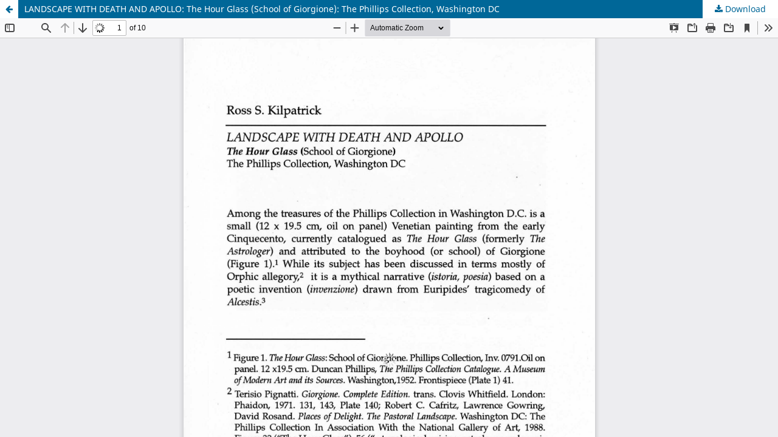

--- FILE ---
content_type: text/html; charset=utf-8
request_url: https://scripta.journals.yorku.ca/index.php/scripta/article/view/40179/36366
body_size: 1799
content:
<!DOCTYPE html>
<html lang="en-US" xml:lang="en-US">
<head>
	<meta http-equiv="Content-Type" content="text/html; charset=utf-8" />
	<meta name="viewport" content="width=device-width, initial-scale=1.0" />
	<title>View of LANDSCAPE WITH DEATH AND APOLLO: The Hour Glass (School of Giorgione): The Phillips Collection, Washington DC</title>

	
<meta name="generator" content="Open Journal Systems 3.3.0.22" />
	<link rel="stylesheet" href="https://scripta.journals.yorku.ca/index.php/scripta/$$$call$$$/page/page/css?name=stylesheet" type="text/css" /><link rel="stylesheet" href="https://scripta.journals.yorku.ca/index.php/scripta/$$$call$$$/page/page/css?name=font" type="text/css" /><link rel="stylesheet" href="https://scripta.journals.yorku.ca/lib/pkp/styles/fontawesome/fontawesome.css?v=3.3.0.22" type="text/css" />
	<script src="https://scripta.journals.yorku.ca/lib/pkp/lib/vendor/components/jquery/jquery.min.js?v=3.3.0.22" type="text/javascript"></script><script src="https://scripta.journals.yorku.ca/lib/pkp/lib/vendor/components/jqueryui/jquery-ui.min.js?v=3.3.0.22" type="text/javascript"></script><script src="https://scripta.journals.yorku.ca/plugins/themes/default/js/lib/popper/popper.js?v=3.3.0.22" type="text/javascript"></script><script src="https://scripta.journals.yorku.ca/plugins/themes/default/js/lib/bootstrap/util.js?v=3.3.0.22" type="text/javascript"></script><script src="https://scripta.journals.yorku.ca/plugins/themes/default/js/lib/bootstrap/dropdown.js?v=3.3.0.22" type="text/javascript"></script><script src="https://scripta.journals.yorku.ca/plugins/themes/default/js/main.js?v=3.3.0.22" type="text/javascript"></script><script type="text/javascript">
(function (w, d, s, l, i) { w[l] = w[l] || []; var f = d.getElementsByTagName(s)[0],
j = d.createElement(s), dl = l != 'dataLayer' ? '&l=' + l : ''; j.async = true; 
j.src = 'https://www.googletagmanager.com/gtag/js?id=' + i + dl; f.parentNode.insertBefore(j, f); 
function gtag(){dataLayer.push(arguments)}; gtag('js', new Date()); gtag('config', i); })
(window, document, 'script', 'dataLayer', 'UA-2001117-59');
</script><script type="text/javascript">			var _paq = _paq || [];
			  _paq.push(['trackPageView']);
			  _paq.push(['enableLinkTracking']);
			  (function() {
			    var u="//matomo.library.yorku.ca/";
			    _paq.push(['setTrackerUrl', u+'piwik.php']);
			    _paq.push(['setSiteId', 20]);
			    _paq.push(['setDocumentTitle', "scripta"]);
			    var d=document, g=d.createElement('script'), s=d.getElementsByTagName('script')[0];
			    g.type='text/javascript'; g.async=true; g.defer=true; g.src=u+'piwik.js'; s.parentNode.insertBefore(g,s);
			  })();</script>
</head>
<body class="pkp_page_article pkp_op_view">

		<header class="header_view">

		<a href="https://scripta.journals.yorku.ca/index.php/scripta/article/view/40179" class="return">
			<span class="pkp_screen_reader">
									Return to Article Details
							</span>
		</a>

		<a href="https://scripta.journals.yorku.ca/index.php/scripta/article/view/40179" class="title">
			LANDSCAPE WITH DEATH AND APOLLO: The Hour Glass (School of Giorgione): The Phillips Collection, Washington DC
		</a>

		<a href="https://scripta.journals.yorku.ca/index.php/scripta/article/download/40179/36366/49864" class="download" download>
			<span class="label">
				Download
			</span>
			<span class="pkp_screen_reader">
				Download PDF
			</span>
		</a>

	</header>

	<script type="text/javascript">
		// Creating iframe's src in JS instead of Smarty so that EZProxy-using sites can find our domain in $pdfUrl and do their rewrites on it.
		$(document).ready(function() {
			var urlBase = "https://scripta.journals.yorku.ca/plugins/generic/pdfJsViewer/pdf.js/web/viewer.html?file=";
			var pdfUrl = "https://scripta.journals.yorku.ca/index.php/scripta/article/download/40179/36366/49864";
			$("#pdfCanvasContainer > iframe").attr("src", urlBase + encodeURIComponent(pdfUrl));
		});
	</script>

	<div id="pdfCanvasContainer" class="galley_view">
				<iframe src="" width="100%" height="100%" style="min-height: 500px;" title="PDF of LANDSCAPE WITH DEATH AND APOLLO: The Hour Glass (School of Giorgione): The Phillips Collection, Washington DC" allow="fullscreen" webkitallowfullscreen="webkitallowfullscreen"></iframe>
	</div>
	<span class="Z3988" title="ctx_ver=Z39.88-2004&amp;rft_id=https%3A%2F%2Fscripta.journals.yorku.ca%2Findex.php%2Fscripta%2Farticle%2Fview%2F40179&amp;rft_val_fmt=info%3Aofi%2Ffmt%3Akev%3Amtx%3Ajournal&amp;rft.language=en_US&amp;rft.genre=article&amp;rft.title=Scripta+Mediterranea&amp;rft.jtitle=Scripta+Mediterranea&amp;rft.atitle=LANDSCAPE+WITH+DEATH+AND+APOLLO%3A+The+Hour+Glass+%28School+of+Giorgione%29%3A+The+Phillips+Collection%2C+Washington+DC&amp;rft.artnum=40179&amp;rft.stitle=SCM&amp;rft.volume=29&amp;rft.issue=0&amp;rft.aulast=Kilpatrick&amp;rft.aufirst=Ross+S.&amp;rft.date=2015-04-09&amp;rft.issn=0226-8418"></span>

</body>
</html>
